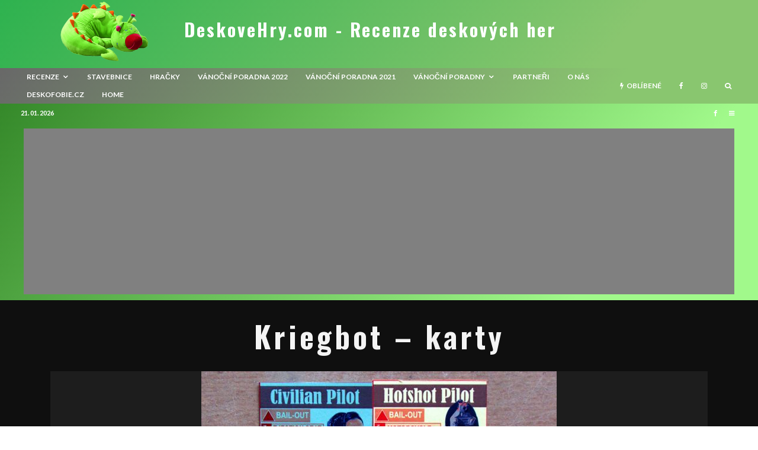

--- FILE ---
content_type: text/html; charset=utf-8
request_url: https://www.google.com/recaptcha/api2/aframe
body_size: 264
content:
<!DOCTYPE HTML><html><head><meta http-equiv="content-type" content="text/html; charset=UTF-8"></head><body><script nonce="6e4pOoWideaY2M7JJBiEdg">/** Anti-fraud and anti-abuse applications only. See google.com/recaptcha */ try{var clients={'sodar':'https://pagead2.googlesyndication.com/pagead/sodar?'};window.addEventListener("message",function(a){try{if(a.source===window.parent){var b=JSON.parse(a.data);var c=clients[b['id']];if(c){var d=document.createElement('img');d.src=c+b['params']+'&rc='+(localStorage.getItem("rc::a")?sessionStorage.getItem("rc::b"):"");window.document.body.appendChild(d);sessionStorage.setItem("rc::e",parseInt(sessionStorage.getItem("rc::e")||0)+1);localStorage.setItem("rc::h",'1769028667789');}}}catch(b){}});window.parent.postMessage("_grecaptcha_ready", "*");}catch(b){}</script></body></html>